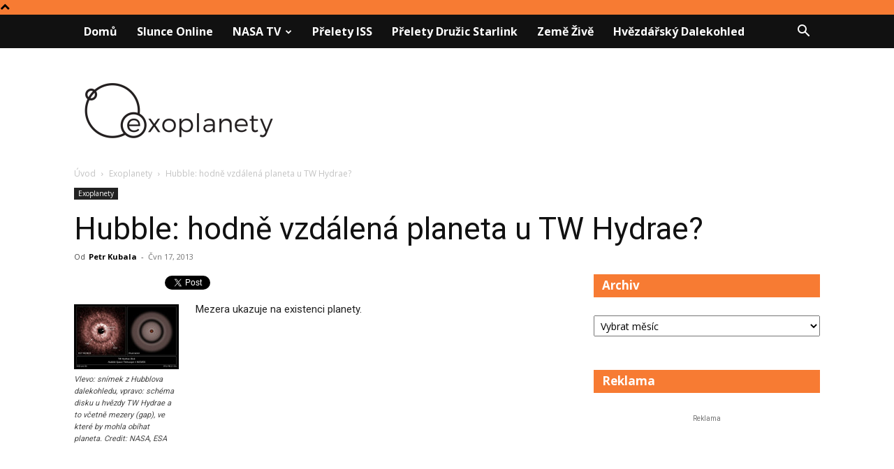

--- FILE ---
content_type: text/html; charset=utf-8
request_url: https://accounts.google.com/o/oauth2/postmessageRelay?parent=https%3A%2F%2Fwww.exoplanety.cz&jsh=m%3B%2F_%2Fscs%2Fabc-static%2F_%2Fjs%2Fk%3Dgapi.lb.en.OE6tiwO4KJo.O%2Fd%3D1%2Frs%3DAHpOoo_Itz6IAL6GO-n8kgAepm47TBsg1Q%2Fm%3D__features__
body_size: 162
content:
<!DOCTYPE html><html><head><title></title><meta http-equiv="content-type" content="text/html; charset=utf-8"><meta http-equiv="X-UA-Compatible" content="IE=edge"><meta name="viewport" content="width=device-width, initial-scale=1, minimum-scale=1, maximum-scale=1, user-scalable=0"><script src='https://ssl.gstatic.com/accounts/o/2580342461-postmessagerelay.js' nonce="ZApCToHQVn_8C6_zpW9AwQ"></script></head><body><script type="text/javascript" src="https://apis.google.com/js/rpc:shindig_random.js?onload=init" nonce="ZApCToHQVn_8C6_zpW9AwQ"></script></body></html>

--- FILE ---
content_type: text/html; charset=utf-8
request_url: https://www.google.com/recaptcha/api2/aframe
body_size: 268
content:
<!DOCTYPE HTML><html><head><meta http-equiv="content-type" content="text/html; charset=UTF-8"></head><body><script nonce="0OhhLLcWLj3kC46Q68IsoA">/** Anti-fraud and anti-abuse applications only. See google.com/recaptcha */ try{var clients={'sodar':'https://pagead2.googlesyndication.com/pagead/sodar?'};window.addEventListener("message",function(a){try{if(a.source===window.parent){var b=JSON.parse(a.data);var c=clients[b['id']];if(c){var d=document.createElement('img');d.src=c+b['params']+'&rc='+(localStorage.getItem("rc::a")?sessionStorage.getItem("rc::b"):"");window.document.body.appendChild(d);sessionStorage.setItem("rc::e",parseInt(sessionStorage.getItem("rc::e")||0)+1);localStorage.setItem("rc::h",'1768910328491');}}}catch(b){}});window.parent.postMessage("_grecaptcha_ready", "*");}catch(b){}</script></body></html>